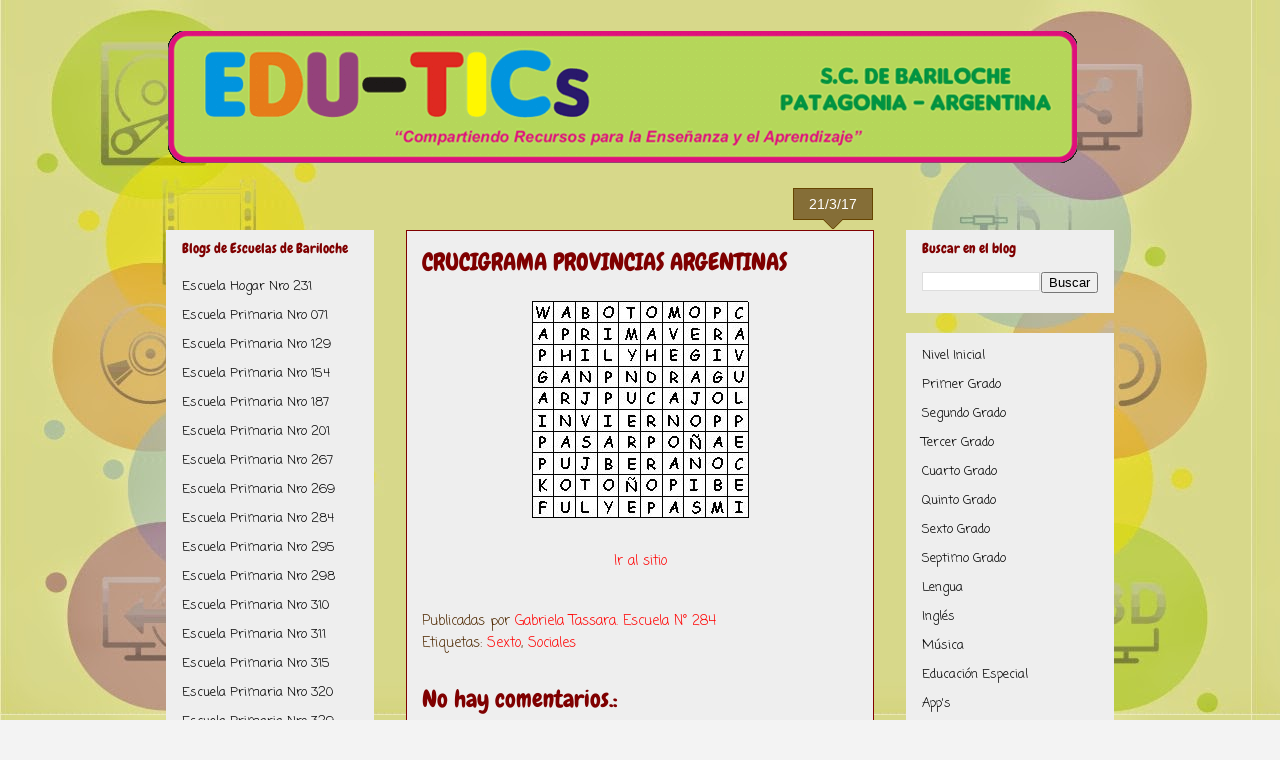

--- FILE ---
content_type: text/html; charset=UTF-8
request_url: https://edu-ticsbariloche.blogspot.com/2017/03/crucigrama-provincias-argentinas.html
body_size: 13881
content:
<!DOCTYPE html>
<html class='v2' dir='ltr' lang='es-419'>
<head>
<link href='https://www.blogger.com/static/v1/widgets/335934321-css_bundle_v2.css' rel='stylesheet' type='text/css'/>
<meta content='width=1100' name='viewport'/>
<meta content='text/html; charset=UTF-8' http-equiv='Content-Type'/>
<meta content='blogger' name='generator'/>
<link href='https://edu-ticsbariloche.blogspot.com/favicon.ico' rel='icon' type='image/x-icon'/>
<link href='http://edu-ticsbariloche.blogspot.com/2017/03/crucigrama-provincias-argentinas.html' rel='canonical'/>
<link rel="alternate" type="application/atom+xml" title="Edu-Tic Bariloche - Atom" href="https://edu-ticsbariloche.blogspot.com/feeds/posts/default" />
<link rel="alternate" type="application/rss+xml" title="Edu-Tic Bariloche - RSS" href="https://edu-ticsbariloche.blogspot.com/feeds/posts/default?alt=rss" />
<link rel="service.post" type="application/atom+xml" title="Edu-Tic Bariloche - Atom" href="https://www.blogger.com/feeds/5356841096070750083/posts/default" />

<link rel="alternate" type="application/atom+xml" title="Edu-Tic Bariloche - Atom" href="https://edu-ticsbariloche.blogspot.com/feeds/3889770591729543632/comments/default" />
<!--Can't find substitution for tag [blog.ieCssRetrofitLinks]-->
<link href='https://blogger.googleusercontent.com/img/b/R29vZ2xl/AVvXsEhq9abJSistJhRM52GHLuftH2hku-JBnImtVWtv8LhQ8l1udH81HOART4Vn7BQCRGuCrCqp9rri46P6vaP-UeNB0ZOFfrz64kpO63hapKmeO4Nan3K1Zh56XoxRqQ6vc5GVPnRd7LIXl74y/s1600/crucigrama.jpg' rel='image_src'/>
<meta content='http://edu-ticsbariloche.blogspot.com/2017/03/crucigrama-provincias-argentinas.html' property='og:url'/>
<meta content='CRUCIGRAMA PROVINCIAS ARGENTINAS' property='og:title'/>
<meta content='     Ir al sitio  ' property='og:description'/>
<meta content='https://blogger.googleusercontent.com/img/b/R29vZ2xl/AVvXsEhq9abJSistJhRM52GHLuftH2hku-JBnImtVWtv8LhQ8l1udH81HOART4Vn7BQCRGuCrCqp9rri46P6vaP-UeNB0ZOFfrz64kpO63hapKmeO4Nan3K1Zh56XoxRqQ6vc5GVPnRd7LIXl74y/w1200-h630-p-k-no-nu/crucigrama.jpg' property='og:image'/>
<title>Edu-Tic Bariloche: CRUCIGRAMA PROVINCIAS ARGENTINAS</title>
<style type='text/css'>@font-face{font-family:'Chewy';font-style:normal;font-weight:400;font-display:swap;src:url(//fonts.gstatic.com/s/chewy/v18/uK_94ruUb-k-wn52KjI9OPec.woff2)format('woff2');unicode-range:U+0000-00FF,U+0131,U+0152-0153,U+02BB-02BC,U+02C6,U+02DA,U+02DC,U+0304,U+0308,U+0329,U+2000-206F,U+20AC,U+2122,U+2191,U+2193,U+2212,U+2215,U+FEFF,U+FFFD;}@font-face{font-family:'Coming Soon';font-style:normal;font-weight:400;font-display:swap;src:url(//fonts.gstatic.com/s/comingsoon/v20/qWcuB6mzpYL7AJ2VfdQR1t-VWDnRsDkg.woff2)format('woff2');unicode-range:U+0000-00FF,U+0131,U+0152-0153,U+02BB-02BC,U+02C6,U+02DA,U+02DC,U+0304,U+0308,U+0329,U+2000-206F,U+20AC,U+2122,U+2191,U+2193,U+2212,U+2215,U+FEFF,U+FFFD;}</style>
<style id='page-skin-1' type='text/css'><!--
/*
-----------------------------------------------
Blogger Template Style
Name:     Awesome Inc.
Designer: Tina Chen
URL:      tinachen.org
----------------------------------------------- */
/* Content
----------------------------------------------- */
body {
font: normal normal 14px Coming Soon;
color: #4e2800;
background: #f3f3f3 url(//4.bp.blogspot.com/-O4OM3AZ20eQ/VSur-qskV8I/AAAAAAAAADY/b-jpua_LkE0/s0/fondo%2Bblog%2Bdante.jpg) repeat scroll top left;
}
html body .content-outer {
min-width: 0;
max-width: 100%;
width: 100%;
}
a:link {
text-decoration: none;
color: #ff0000;
}
a:visited {
text-decoration: none;
color: #928a83;
}
a:hover {
text-decoration: underline;
color: #f48d1d;
}
.body-fauxcolumn-outer .cap-top {
position: absolute;
z-index: 1;
height: 276px;
width: 100%;
background: transparent none repeat-x scroll top left;
_background-image: none;
}
/* Columns
----------------------------------------------- */
.content-inner {
padding: 0;
}
.header-inner .section {
margin: 0 16px;
}
.tabs-inner .section {
margin: 0 16px;
}
.main-inner {
padding-top: 65px;
}
.main-inner .column-center-inner,
.main-inner .column-left-inner,
.main-inner .column-right-inner {
padding: 0 5px;
}
*+html body .main-inner .column-center-inner {
margin-top: -65px;
}
#layout .main-inner .column-center-inner {
margin-top: 0;
}
/* Header
----------------------------------------------- */
.header-outer {
margin: 0 0 0 0;
background: transparent none repeat scroll 0 0;
}
.Header h1 {
font: normal normal 40px Arial, Tahoma, Helvetica, FreeSans, sans-serif;
color: #4e2800;
text-shadow: 0 0 -1px #000000;
}
.Header h1 a {
color: #4e2800;
}
.Header .description {
font: normal normal 14px Coming Soon;
color: #000000;
}
.header-inner .Header .titlewrapper,
.header-inner .Header .descriptionwrapper {
padding-left: 0;
padding-right: 0;
margin-bottom: 0;
}
.header-inner .Header .titlewrapper {
padding-top: 22px;
}
/* Tabs
----------------------------------------------- */
.tabs-outer {
overflow: hidden;
position: relative;
background: transparent url(//www.blogblog.com/1kt/awesomeinc/tabs_gradient_groovy.png) repeat scroll 0 0;
}
#layout .tabs-outer {
overflow: visible;
}
.tabs-cap-top, .tabs-cap-bottom {
position: absolute;
width: 100%;
border-top: 1px solid #dc9522;
}
.tabs-cap-bottom {
bottom: 0;
}
.tabs-inner .widget li a {
display: inline-block;
margin: 0;
padding: .6em 1.5em;
font: normal bold 12px Coming Soon;
color: #99531e;
border-top: 1px solid #dc9522;
border-bottom: 1px solid #dc9522;
border-left: 1px solid #dc9522;
height: 16px;
line-height: 16px;
}
.tabs-inner .widget li:last-child a {
border-right: 1px solid #dc9522;
}
.tabs-inner .widget li.selected a, .tabs-inner .widget li a:hover {
background: #ffeedd url(//www.blogblog.com/1kt/awesomeinc/tabs_gradient_groovy.png) repeat-x scroll 0 -100px;
color: #3c1f00;
}
/* Headings
----------------------------------------------- */
h2 {
font: normal normal 14px Chewy;
color: #7f0000;
}
/* Widgets
----------------------------------------------- */
.main-inner .section {
margin: 0 27px;
padding: 0;
}
.main-inner .column-left-outer,
.main-inner .column-right-outer {
margin-top: 0;
}
#layout .main-inner .column-left-outer,
#layout .main-inner .column-right-outer {
margin-top: 0;
}
.main-inner .column-left-inner,
.main-inner .column-right-inner {
background: transparent none repeat 0 0;
-moz-box-shadow: 0 0 0 rgba(0, 0, 0, .2);
-webkit-box-shadow: 0 0 0 rgba(0, 0, 0, .2);
-goog-ms-box-shadow: 0 0 0 rgba(0, 0, 0, .2);
box-shadow: 0 0 0 rgba(0, 0, 0, .2);
-moz-border-radius: 0;
-webkit-border-radius: 0;
-goog-ms-border-radius: 0;
border-radius: 0;
}
#layout .main-inner .column-left-inner,
#layout .main-inner .column-right-inner {
margin-top: 0;
}
.sidebar .widget {
font: normal normal 13px Coming Soon;
color: #4e2800;
}
.sidebar .widget a:link {
color: #000000;
}
.sidebar .widget a:visited {
color: #000000;
}
.sidebar .widget a:hover {
color: #999999;
}
.sidebar .widget h2 {
text-shadow: 0 0 -1px #000000;
}
.main-inner .widget {
background-color: #eeeeee;
border: 1px solid transparent;
padding: 0 15px 15px;
margin: 20px -16px;
-moz-box-shadow: 0 0 0 rgba(0, 0, 0, .2);
-webkit-box-shadow: 0 0 0 rgba(0, 0, 0, .2);
-goog-ms-box-shadow: 0 0 0 rgba(0, 0, 0, .2);
box-shadow: 0 0 0 rgba(0, 0, 0, .2);
-moz-border-radius: 0;
-webkit-border-radius: 0;
-goog-ms-border-radius: 0;
border-radius: 0;
}
.main-inner .widget h2 {
margin: 0 -0;
padding: .6em 0 .5em;
border-bottom: 1px solid transparent;
}
.footer-inner .widget h2 {
padding: 0 0 .4em;
border-bottom: 1px solid transparent;
}
.main-inner .widget h2 + div, .footer-inner .widget h2 + div {
border-top: 0 solid transparent;
padding-top: 0;
}
.main-inner .widget .widget-content {
margin: 0 -0;
padding: 7px 0 0;
}
.main-inner .widget ul, .main-inner .widget #ArchiveList ul.flat {
margin: -0 -15px 0;
padding: 0;
list-style: none;
}
.main-inner .widget #ArchiveList {
margin: -0 0 0;
}
.main-inner .widget ul li, .main-inner .widget #ArchiveList ul.flat li {
padding: .5em 15px;
text-indent: 0;
color: #666666;
border-top: 0 solid transparent;
border-bottom: 1px solid transparent;
}
.main-inner .widget #ArchiveList ul li {
padding-top: .25em;
padding-bottom: .25em;
}
.main-inner .widget ul li:first-child, .main-inner .widget #ArchiveList ul.flat li:first-child {
border-top: none;
}
.main-inner .widget ul li:last-child, .main-inner .widget #ArchiveList ul.flat li:last-child {
border-bottom: none;
}
.post-body {
position: relative;
}
.main-inner .widget .post-body ul {
padding: 0 2.5em;
margin: .5em 0;
list-style: disc;
}
.main-inner .widget .post-body ul li {
padding: 0.25em 0;
margin-bottom: .25em;
color: #4e2800;
border: none;
}
.footer-inner .widget ul {
padding: 0;
list-style: none;
}
.widget .zippy {
color: #666666;
}
/* Posts
----------------------------------------------- */
body .main-inner .Blog {
padding: 0;
margin-bottom: 1em;
background-color: transparent;
border: none;
-moz-box-shadow: 0 0 0 rgba(0, 0, 0, 0);
-webkit-box-shadow: 0 0 0 rgba(0, 0, 0, 0);
-goog-ms-box-shadow: 0 0 0 rgba(0, 0, 0, 0);
box-shadow: 0 0 0 rgba(0, 0, 0, 0);
}
.main-inner .section:last-child .Blog:last-child {
padding: 0;
margin-bottom: 1em;
}
.main-inner .widget h2.date-header {
margin: 0 -15px 1px;
padding: 0 0 10px 0;
font: normal normal 14px Arial, Tahoma, Helvetica, FreeSans, sans-serif;
color: #ffffff;
background: transparent url(//www.blogblog.com/1kt/awesomeinc/date_background_groovy.png) repeat-x scroll bottom center;
border-top: 1px solid #664400;
border-bottom: 1px solid transparent;
-moz-border-radius-topleft: 0;
-moz-border-radius-topright: 0;
-webkit-border-top-left-radius: 0;
-webkit-border-top-right-radius: 0;
border-top-left-radius: 0;
border-top-right-radius: 0;
position: absolute;
bottom: 100%;
right: 15px;
text-shadow: 0 0 -1px #000000;
}
.main-inner .widget h2.date-header span {
font: normal normal 14px Arial, Tahoma, Helvetica, FreeSans, sans-serif;
display: block;
padding: .5em 15px;
border-left: 1px solid #664400;
border-right: 1px solid #664400;
}
.date-outer {
position: relative;
margin: 65px 0 20px;
padding: 0 15px;
background-color: #eeeeee;
border: 1px solid #7f0000;
-moz-box-shadow: 0 0 0 rgba(0, 0, 0, .2);
-webkit-box-shadow: 0 0 0 rgba(0, 0, 0, .2);
-goog-ms-box-shadow: 0 0 0 rgba(0, 0, 0, .2);
box-shadow: 0 0 0 rgba(0, 0, 0, .2);
-moz-border-radius: 0;
-webkit-border-radius: 0;
-goog-ms-border-radius: 0;
border-radius: 0;
}
.date-outer:first-child {
margin-top: 0;
}
.date-outer:last-child {
margin-bottom: 20px;
-moz-border-radius-bottomleft: 0;
-moz-border-radius-bottomright: 0;
-webkit-border-bottom-left-radius: 0;
-webkit-border-bottom-right-radius: 0;
-goog-ms-border-bottom-left-radius: 0;
-goog-ms-border-bottom-right-radius: 0;
border-bottom-left-radius: 0;
border-bottom-right-radius: 0;
}
.date-posts {
margin: 0 -0;
padding: 0 0;
clear: both;
}
.post-outer, .inline-ad {
border-top: 1px solid #7f0000;
margin: 0 -0;
padding: 15px 0;
}
.post-outer {
padding-bottom: 10px;
}
.post-outer:first-child {
padding-top: 15px;
border-top: none;
}
.post-outer:last-child, .inline-ad:last-child {
border-bottom: none;
}
.post-body {
position: relative;
}
.post-body img {
padding: 8px;
background: transparent;
border: 1px solid transparent;
-moz-box-shadow: 0 0 0 rgba(0, 0, 0, .2);
-webkit-box-shadow: 0 0 0 rgba(0, 0, 0, .2);
box-shadow: 0 0 0 rgba(0, 0, 0, .2);
-moz-border-radius: 0;
-webkit-border-radius: 0;
border-radius: 0;
}
h3.post-title, h4 {
font: normal normal 24px Chewy;
color: #7f0000;
}
h3.post-title a {
font: normal normal 24px Chewy;
color: #7f0000;
}
h3.post-title a:hover {
color: #f48d1d;
text-decoration: underline;
}
.post-header {
margin: 0 0 1em;
}
.post-body {
line-height: 1.4;
}
.post-outer h2 {
color: #4e2800;
}
.post-footer {
margin: 1.5em 0 0;
}
#blog-pager {
padding: 15px;
font-size: 120%;
background-color: #eeeeee;
border: 1px solid transparent;
-moz-box-shadow: 0 0 0 rgba(0, 0, 0, .2);
-webkit-box-shadow: 0 0 0 rgba(0, 0, 0, .2);
-goog-ms-box-shadow: 0 0 0 rgba(0, 0, 0, .2);
box-shadow: 0 0 0 rgba(0, 0, 0, .2);
-moz-border-radius: 0;
-webkit-border-radius: 0;
-goog-ms-border-radius: 0;
border-radius: 0;
-moz-border-radius-topleft: 0;
-moz-border-radius-topright: 0;
-webkit-border-top-left-radius: 0;
-webkit-border-top-right-radius: 0;
-goog-ms-border-top-left-radius: 0;
-goog-ms-border-top-right-radius: 0;
border-top-left-radius: 0;
border-top-right-radius-topright: 0;
margin-top: 1em;
}
.blog-feeds, .post-feeds {
margin: 1em 0;
text-align: center;
color: #7f0000;
}
.blog-feeds a, .post-feeds a {
color: #ffffff;
}
.blog-feeds a:visited, .post-feeds a:visited {
color: #ffffff;
}
.blog-feeds a:hover, .post-feeds a:hover {
color: #ffffff;
}
.post-outer .comments {
margin-top: 2em;
}
/* Comments
----------------------------------------------- */
.comments .comments-content .icon.blog-author {
background-repeat: no-repeat;
background-image: url([data-uri]);
}
.comments .comments-content .loadmore a {
border-top: 1px solid #dc9522;
border-bottom: 1px solid #dc9522;
}
.comments .continue {
border-top: 2px solid #dc9522;
}
/* Footer
----------------------------------------------- */
.footer-outer {
margin: -0 0 -1px;
padding: 0 0 0;
color: #4e2800;
overflow: hidden;
}
.footer-fauxborder-left {
border-top: 1px solid transparent;
background: #eeeeee none repeat scroll 0 0;
-moz-box-shadow: 0 0 0 rgba(0, 0, 0, .2);
-webkit-box-shadow: 0 0 0 rgba(0, 0, 0, .2);
-goog-ms-box-shadow: 0 0 0 rgba(0, 0, 0, .2);
box-shadow: 0 0 0 rgba(0, 0, 0, .2);
margin: 0 -0;
}
/* Mobile
----------------------------------------------- */
body.mobile {
background-size: 100% auto;
}
.mobile .body-fauxcolumn-outer {
background: transparent none repeat scroll top left;
}
*+html body.mobile .main-inner .column-center-inner {
margin-top: 0;
}
.mobile .main-inner .widget {
padding: 0 0 15px;
}
.mobile .main-inner .widget h2 + div,
.mobile .footer-inner .widget h2 + div {
border-top: none;
padding-top: 0;
}
.mobile .footer-inner .widget h2 {
padding: 0.5em 0;
border-bottom: none;
}
.mobile .main-inner .widget .widget-content {
margin: 0;
padding: 7px 0 0;
}
.mobile .main-inner .widget ul,
.mobile .main-inner .widget #ArchiveList ul.flat {
margin: 0 -15px 0;
}
.mobile .main-inner .widget h2.date-header {
right: 0;
}
.mobile .date-header span {
padding: 0.4em 0;
}
.mobile .date-outer:first-child {
margin-bottom: 0;
border: 1px solid #7f0000;
-moz-border-radius-topleft: 0;
-moz-border-radius-topright: 0;
-webkit-border-top-left-radius: 0;
-webkit-border-top-right-radius: 0;
-goog-ms-border-top-left-radius: 0;
-goog-ms-border-top-right-radius: 0;
border-top-left-radius: 0;
border-top-right-radius: 0;
}
.mobile .date-outer {
border-color: #7f0000;
border-width: 0 1px 1px;
}
.mobile .date-outer:last-child {
margin-bottom: 0;
}
.mobile .main-inner {
padding: 0;
}
.mobile .header-inner .section {
margin: 0;
}
.mobile .post-outer, .mobile .inline-ad {
padding: 5px 0;
}
.mobile .tabs-inner .section {
margin: 0 10px;
}
.mobile .main-inner .widget h2 {
margin: 0;
padding: 0;
}
.mobile .main-inner .widget h2.date-header span {
padding: 0;
}
.mobile .main-inner .widget .widget-content {
margin: 0;
padding: 7px 0 0;
}
.mobile #blog-pager {
border: 1px solid transparent;
background: #eeeeee none repeat scroll 0 0;
}
.mobile .main-inner .column-left-inner,
.mobile .main-inner .column-right-inner {
background: transparent none repeat 0 0;
-moz-box-shadow: none;
-webkit-box-shadow: none;
-goog-ms-box-shadow: none;
box-shadow: none;
}
.mobile .date-posts {
margin: 0;
padding: 0;
}
.mobile .footer-fauxborder-left {
margin: 0;
border-top: inherit;
}
.mobile .main-inner .section:last-child .Blog:last-child {
margin-bottom: 0;
}
.mobile-index-contents {
color: #4e2800;
}
.mobile .mobile-link-button {
background: #ff0000 url(//www.blogblog.com/1kt/awesomeinc/tabs_gradient_groovy.png) repeat scroll 0 0;
}
.mobile-link-button a:link, .mobile-link-button a:visited {
color: #4e2800;
}
.mobile .tabs-inner .PageList .widget-content {
background: transparent;
border-top: 1px solid;
border-color: #dc9522;
color: #99531e;
}
.mobile .tabs-inner .PageList .widget-content .pagelist-arrow {
border-left: 1px solid #dc9522;
}

--></style>
<style id='template-skin-1' type='text/css'><!--
body {
min-width: 980px;
}
.content-outer, .content-fauxcolumn-outer, .region-inner {
min-width: 980px;
max-width: 980px;
_width: 980px;
}
.main-inner .columns {
padding-left: 240px;
padding-right: 240px;
}
.main-inner .fauxcolumn-center-outer {
left: 240px;
right: 240px;
/* IE6 does not respect left and right together */
_width: expression(this.parentNode.offsetWidth -
parseInt("240px") -
parseInt("240px") + 'px');
}
.main-inner .fauxcolumn-left-outer {
width: 240px;
}
.main-inner .fauxcolumn-right-outer {
width: 240px;
}
.main-inner .column-left-outer {
width: 240px;
right: 100%;
margin-left: -240px;
}
.main-inner .column-right-outer {
width: 240px;
margin-right: -240px;
}
#layout {
min-width: 0;
}
#layout .content-outer {
min-width: 0;
width: 800px;
}
#layout .region-inner {
min-width: 0;
width: auto;
}
body#layout div.add_widget {
padding: 8px;
}
body#layout div.add_widget a {
margin-left: 32px;
}
--></style>
<style>
    body {background-image:url(\/\/4.bp.blogspot.com\/-O4OM3AZ20eQ\/VSur-qskV8I\/AAAAAAAAADY\/b-jpua_LkE0\/s0\/fondo%2Bblog%2Bdante.jpg);}
    
@media (max-width: 200px) { body {background-image:url(\/\/4.bp.blogspot.com\/-O4OM3AZ20eQ\/VSur-qskV8I\/AAAAAAAAADY\/b-jpua_LkE0\/w200\/fondo%2Bblog%2Bdante.jpg);}}
@media (max-width: 400px) and (min-width: 201px) { body {background-image:url(\/\/4.bp.blogspot.com\/-O4OM3AZ20eQ\/VSur-qskV8I\/AAAAAAAAADY\/b-jpua_LkE0\/w400\/fondo%2Bblog%2Bdante.jpg);}}
@media (max-width: 800px) and (min-width: 401px) { body {background-image:url(\/\/4.bp.blogspot.com\/-O4OM3AZ20eQ\/VSur-qskV8I\/AAAAAAAAADY\/b-jpua_LkE0\/w800\/fondo%2Bblog%2Bdante.jpg);}}
@media (max-width: 1200px) and (min-width: 801px) { body {background-image:url(\/\/4.bp.blogspot.com\/-O4OM3AZ20eQ\/VSur-qskV8I\/AAAAAAAAADY\/b-jpua_LkE0\/w1200\/fondo%2Bblog%2Bdante.jpg);}}
/* Last tag covers anything over one higher than the previous max-size cap. */
@media (min-width: 1201px) { body {background-image:url(\/\/4.bp.blogspot.com\/-O4OM3AZ20eQ\/VSur-qskV8I\/AAAAAAAAADY\/b-jpua_LkE0\/w1600\/fondo%2Bblog%2Bdante.jpg);}}
  </style>
<link href='https://www.blogger.com/dyn-css/authorization.css?targetBlogID=5356841096070750083&amp;zx=afa24c1b-e339-4ad7-a357-3dfb42d94444' media='none' onload='if(media!=&#39;all&#39;)media=&#39;all&#39;' rel='stylesheet'/><noscript><link href='https://www.blogger.com/dyn-css/authorization.css?targetBlogID=5356841096070750083&amp;zx=afa24c1b-e339-4ad7-a357-3dfb42d94444' rel='stylesheet'/></noscript>
<meta name='google-adsense-platform-account' content='ca-host-pub-1556223355139109'/>
<meta name='google-adsense-platform-domain' content='blogspot.com'/>

</head>
<body class='loading variant-groovy'>
<div class='navbar no-items section' id='navbar' name='NavBar '>
</div>
<div class='body-fauxcolumns'>
<div class='fauxcolumn-outer body-fauxcolumn-outer'>
<div class='cap-top'>
<div class='cap-left'></div>
<div class='cap-right'></div>
</div>
<div class='fauxborder-left'>
<div class='fauxborder-right'></div>
<div class='fauxcolumn-inner'>
</div>
</div>
<div class='cap-bottom'>
<div class='cap-left'></div>
<div class='cap-right'></div>
</div>
</div>
</div>
<div class='content'>
<div class='content-fauxcolumns'>
<div class='fauxcolumn-outer content-fauxcolumn-outer'>
<div class='cap-top'>
<div class='cap-left'></div>
<div class='cap-right'></div>
</div>
<div class='fauxborder-left'>
<div class='fauxborder-right'></div>
<div class='fauxcolumn-inner'>
</div>
</div>
<div class='cap-bottom'>
<div class='cap-left'></div>
<div class='cap-right'></div>
</div>
</div>
</div>
<div class='content-outer'>
<div class='content-cap-top cap-top'>
<div class='cap-left'></div>
<div class='cap-right'></div>
</div>
<div class='fauxborder-left content-fauxborder-left'>
<div class='fauxborder-right content-fauxborder-right'></div>
<div class='content-inner'>
<header>
<div class='header-outer'>
<div class='header-cap-top cap-top'>
<div class='cap-left'></div>
<div class='cap-right'></div>
</div>
<div class='fauxborder-left header-fauxborder-left'>
<div class='fauxborder-right header-fauxborder-right'></div>
<div class='region-inner header-inner'>
<div class='header section' id='header' name='Encabezado'><div class='widget Header' data-version='1' id='Header1'>
<div id='header-inner'>
<a href='https://edu-ticsbariloche.blogspot.com/' style='display: block'>
<img alt='Edu-Tic Bariloche' height='135px; ' id='Header1_headerimg' src='https://blogger.googleusercontent.com/img/b/R29vZ2xl/AVvXsEhCOb0cs1BeUSzIUuTD6L2DXQ6LBEA2Lads_R9qei6lj1RVcCOcRnNMVfUyyv48h_VsoEACoXsphhK3-GVAf-pCpxcdOEEQlyu7Pv0baYHHRC65GZ_aat0TgZwcUHbmJoZdv9UkNCl4BC0/s1600/titulo+blog+completo.gif' style='display: block' width='914px; '/>
</a>
</div>
</div></div>
</div>
</div>
<div class='header-cap-bottom cap-bottom'>
<div class='cap-left'></div>
<div class='cap-right'></div>
</div>
</div>
</header>
<div class='tabs-outer'>
<div class='tabs-cap-top cap-top'>
<div class='cap-left'></div>
<div class='cap-right'></div>
</div>
<div class='fauxborder-left tabs-fauxborder-left'>
<div class='fauxborder-right tabs-fauxborder-right'></div>
<div class='region-inner tabs-inner'>
<div class='tabs no-items section' id='crosscol' name='Todas las columnas'></div>
<div class='tabs no-items section' id='crosscol-overflow' name='Cross-Column 2'></div>
</div>
</div>
<div class='tabs-cap-bottom cap-bottom'>
<div class='cap-left'></div>
<div class='cap-right'></div>
</div>
</div>
<div class='main-outer'>
<div class='main-cap-top cap-top'>
<div class='cap-left'></div>
<div class='cap-right'></div>
</div>
<div class='fauxborder-left main-fauxborder-left'>
<div class='fauxborder-right main-fauxborder-right'></div>
<div class='region-inner main-inner'>
<div class='columns fauxcolumns'>
<div class='fauxcolumn-outer fauxcolumn-center-outer'>
<div class='cap-top'>
<div class='cap-left'></div>
<div class='cap-right'></div>
</div>
<div class='fauxborder-left'>
<div class='fauxborder-right'></div>
<div class='fauxcolumn-inner'>
</div>
</div>
<div class='cap-bottom'>
<div class='cap-left'></div>
<div class='cap-right'></div>
</div>
</div>
<div class='fauxcolumn-outer fauxcolumn-left-outer'>
<div class='cap-top'>
<div class='cap-left'></div>
<div class='cap-right'></div>
</div>
<div class='fauxborder-left'>
<div class='fauxborder-right'></div>
<div class='fauxcolumn-inner'>
</div>
</div>
<div class='cap-bottom'>
<div class='cap-left'></div>
<div class='cap-right'></div>
</div>
</div>
<div class='fauxcolumn-outer fauxcolumn-right-outer'>
<div class='cap-top'>
<div class='cap-left'></div>
<div class='cap-right'></div>
</div>
<div class='fauxborder-left'>
<div class='fauxborder-right'></div>
<div class='fauxcolumn-inner'>
</div>
</div>
<div class='cap-bottom'>
<div class='cap-left'></div>
<div class='cap-right'></div>
</div>
</div>
<!-- corrects IE6 width calculation -->
<div class='columns-inner'>
<div class='column-center-outer'>
<div class='column-center-inner'>
<div class='main section' id='main' name='Principal'><div class='widget Blog' data-version='1' id='Blog1'>
<div class='blog-posts hfeed'>

          <div class="date-outer">
        
<h2 class='date-header'><span>21/3/17</span></h2>

          <div class="date-posts">
        
<div class='post-outer'>
<div class='post hentry uncustomized-post-template' itemprop='blogPost' itemscope='itemscope' itemtype='http://schema.org/BlogPosting'>
<meta content='https://blogger.googleusercontent.com/img/b/R29vZ2xl/AVvXsEhq9abJSistJhRM52GHLuftH2hku-JBnImtVWtv8LhQ8l1udH81HOART4Vn7BQCRGuCrCqp9rri46P6vaP-UeNB0ZOFfrz64kpO63hapKmeO4Nan3K1Zh56XoxRqQ6vc5GVPnRd7LIXl74y/s1600/crucigrama.jpg' itemprop='image_url'/>
<meta content='5356841096070750083' itemprop='blogId'/>
<meta content='3889770591729543632' itemprop='postId'/>
<a name='3889770591729543632'></a>
<h3 class='post-title entry-title' itemprop='name'>
CRUCIGRAMA PROVINCIAS ARGENTINAS
</h3>
<div class='post-header'>
<div class='post-header-line-1'></div>
</div>
<div class='post-body entry-content' id='post-body-3889770591729543632' itemprop='description articleBody'>
<div class="separator" style="clear: both; text-align: center;">
<a href="https://blogger.googleusercontent.com/img/b/R29vZ2xl/AVvXsEhq9abJSistJhRM52GHLuftH2hku-JBnImtVWtv8LhQ8l1udH81HOART4Vn7BQCRGuCrCqp9rri46P6vaP-UeNB0ZOFfrz64kpO63hapKmeO4Nan3K1Zh56XoxRqQ6vc5GVPnRd7LIXl74y/s1600/crucigrama.jpg" imageanchor="1" style="margin-left: 1em; margin-right: 1em;"><img border="0" src="https://blogger.googleusercontent.com/img/b/R29vZ2xl/AVvXsEhq9abJSistJhRM52GHLuftH2hku-JBnImtVWtv8LhQ8l1udH81HOART4Vn7BQCRGuCrCqp9rri46P6vaP-UeNB0ZOFfrz64kpO63hapKmeO4Nan3K1Zh56XoxRqQ6vc5GVPnRd7LIXl74y/s1600/crucigrama.jpg" /></a></div>
<div class="separator" style="clear: both; text-align: center;">
<br /></div>
<div style="text-align: center;">
<a href="https://www.educaplay.com/es/recursoseducativos/616427/provincias_argentinas.htm" target="_blank">Ir al sitio</a></div>
<br />
<div style='clear: both;'></div>
</div>
<div class='post-footer'>
<div class='post-footer-line post-footer-line-1'>
<span class='post-author vcard'>
Publicadas por
<span class='fn' itemprop='author' itemscope='itemscope' itemtype='http://schema.org/Person'>
<meta content='https://www.blogger.com/profile/09565217057034056519' itemprop='url'/>
<a class='g-profile' href='https://www.blogger.com/profile/09565217057034056519' rel='author' title='author profile'>
<span itemprop='name'>Gabriela Tassara. Escuela N&#176; 284</span>
</a>
</span>
</span>
<span class='post-timestamp'>
</span>
<span class='post-comment-link'>
</span>
<span class='post-icons'>
<span class='item-control blog-admin pid-1775356399'>
<a href='https://www.blogger.com/post-edit.g?blogID=5356841096070750083&postID=3889770591729543632&from=pencil' title='Editar entrada'>
<img alt='' class='icon-action' height='18' src='https://resources.blogblog.com/img/icon18_edit_allbkg.gif' width='18'/>
</a>
</span>
</span>
<div class='post-share-buttons goog-inline-block'>
</div>
</div>
<div class='post-footer-line post-footer-line-2'>
<span class='post-labels'>
Etiquetas:
<a href='https://edu-ticsbariloche.blogspot.com/search/label/Sexto' rel='tag'>Sexto</a>,
<a href='https://edu-ticsbariloche.blogspot.com/search/label/Sociales' rel='tag'>Sociales</a>
</span>
</div>
<div class='post-footer-line post-footer-line-3'>
<span class='post-location'>
</span>
</div>
</div>
</div>
<div class='comments' id='comments'>
<a name='comments'></a>
<h4>No hay comentarios.:</h4>
<div id='Blog1_comments-block-wrapper'>
<dl class='avatar-comment-indent' id='comments-block'>
</dl>
</div>
<p class='comment-footer'>
<div class='comment-form'>
<a name='comment-form'></a>
<h4 id='comment-post-message'>Publicar un comentario</h4>
<p>
</p>
<a href='https://www.blogger.com/comment/frame/5356841096070750083?po=3889770591729543632&hl=es-419&saa=85391&origin=https://edu-ticsbariloche.blogspot.com' id='comment-editor-src'></a>
<iframe allowtransparency='true' class='blogger-iframe-colorize blogger-comment-from-post' frameborder='0' height='410px' id='comment-editor' name='comment-editor' src='' width='100%'></iframe>
<script src='https://www.blogger.com/static/v1/jsbin/2830521187-comment_from_post_iframe.js' type='text/javascript'></script>
<script type='text/javascript'>
      BLOG_CMT_createIframe('https://www.blogger.com/rpc_relay.html');
    </script>
</div>
</p>
</div>
</div>

        </div></div>
      
</div>
<div class='blog-pager' id='blog-pager'>
<span id='blog-pager-newer-link'>
<a class='blog-pager-newer-link' href='https://edu-ticsbariloche.blogspot.com/2017/03/capitales-de-las-provincias-argentinas.html' id='Blog1_blog-pager-newer-link' title='Entrada más reciente'>Entrada más reciente</a>
</span>
<span id='blog-pager-older-link'>
<a class='blog-pager-older-link' href='https://edu-ticsbariloche.blogspot.com/2017/03/sustantivos-propios-y-comunes.html' id='Blog1_blog-pager-older-link' title='Entrada antigua'>Entrada antigua</a>
</span>
<a class='home-link' href='https://edu-ticsbariloche.blogspot.com/'>Página Principal</a>
</div>
<div class='clear'></div>
<div class='post-feeds'>
<div class='feed-links'>
Suscribirse a:
<a class='feed-link' href='https://edu-ticsbariloche.blogspot.com/feeds/3889770591729543632/comments/default' target='_blank' type='application/atom+xml'>Comentarios de la entrada (Atom)</a>
</div>
</div>
</div></div>
</div>
</div>
<div class='column-left-outer'>
<div class='column-left-inner'>
<aside>
<div class='sidebar section' id='sidebar-left-1'><div class='widget LinkList' data-version='1' id='LinkList1'>
<h2>Blogs de Escuelas de Bariloche</h2>
<div class='widget-content'>
<ul>
<li><a href='http://pichileufuarriba.blogspot.com.ar/'>Escuela Hogar Nro 231</a></li>
<li><a href='http://escuela71bariloche.blogspot.com.ar/'>Escuela Primaria Nro 071</a></li>
<li><a href='http://escuela129coloniasuiza.blogspot.com.ar/'>Escuela Primaria Nro 129</a></li>
<li><a href='http://www.escuela154bariloche.blogspot.com.ar'>Escuela Primaria Nro 154</a></li>
<li><a href='http://www.escuela187bariloche.blogspot.com.ar/'>Escuela Primaria Nro 187</a></li>
<li><a href='http://www.esc201.blogspot.com.ar'>Escuela Primaria Nro 201</a></li>
<li><a href='http://escuela267bariloche.blogspot.com.ar/'>Escuela Primaria Nro 267</a></li>
<li><a href='http://escuela269.blogspot.com.ar/'>Escuela Primaria Nro 269</a></li>
<li><a href='http://escuelaprimaria284.blogspot.com.ar/'>Escuela Primaria Nro 284</a></li>
<li><a href='http://ep295.blogspot.com.ar/'>Escuela Primaria Nro 295</a></li>
<li><a href='http://escuela298bariloche.blogspot.com.ar/'>Escuela Primaria Nro 298</a></li>
<li><a href='http://esc310arrayanes.blogspot.com.ar'>Escuela Primaria Nro 310</a></li>
<li><a href='http://escuela311.blogspot.com.ar/'>Escuela Primaria Nro 311</a></li>
<li><a href='http://www.escuela315bariloche.blogspot.com'>Escuela Primaria Nro 315</a></li>
<li><a href='http://escuelaprimaria320.blogspot.com.ar/'>Escuela Primaria Nro 320</a></li>
<li><a href='http://escuelaprimaria329.blogspot.com.ar'>Escuela Primaria Nro 329</a></li>
<li><a href='http://esc343inayen.blogspot.com.ar/'>Escuela Primaria Nro 343</a></li>
</ul>
<div class='clear'></div>
</div>
</div><div class='widget Text' data-version='1' id='Text1'>
<h2 class='title'>Sitios web con recursos didácticos recomendados para utilizar en el aula</h2>
<div class='widget-content'>
<div align="center" style="font-weight: normal;"><div align="center" style="font-weight: normal;"><a href="http://educadorasytics.blogspot.com.ar/" style="font-size: 100%;">Educadoras TICs</a><br /></div><div align="center" style="font-weight: normal;"><a href="http://ntic.educacion.es/v5/web/ninos" style="font-size: 100%;">Instituto de Tecnologías Educativas</a></div><div align="center" style="font-weight: normal;"><a href="http://www.docentestic.es/" style="font-size: 100%;">docentestic.es</a></div><div align="center" style="font-weight: normal;"><a href="http://www.educ.ar/sitios/educar/recursos/" style="font-size: 100%;">educ.ar</a></div><div align="center" style="font-weight: normal;"><a href="http://www.escuela20.com/escuela20-educacion-recursos-educativos/espanol/inicio_24_1_ap.html" style="font-size: 100%;">Escuela 2.0</a></div><div align="center" style="font-weight: normal;"><a href="http://escuelaylasticblog.blogspot.com.ar/" style="font-size: 100%;">La Escuela y las TIC</a><br /></div><div align="center" style="font-weight: normal;"><a href="https://drive.google.com/folderview?id=0B-xDKc_b1slfa1ZVd3pJRjR3ZGc&amp;usp=sharing" style="font-size: 100%;">Actividades Compartidas</a></div><div align="center" style="font-weight: normal;"><a href="http://quierojugaryaprender.blogspot.com.ar/" style="font-size: 100%;">Quiero Jugar y Aprender</a></div><div align="center" style="font-weight: normal;"><a href="http://www.pequenet.com/" style="font-size: 100%;">Pequenet</a><br /></div><a href="http://intachicos.inta.gov.ar/" style="font-size: 100%;">INTA Chicos<br /><br /></a></div>
</div>
<div class='clear'></div>
</div><div class='widget Label' data-version='1' id='Label1'>
<div class='widget-content cloud-label-widget-content'>
<span class='label-size label-size-5'>
<a dir='ltr' href='https://edu-ticsbariloche.blogspot.com/search/label/Cuarto'>Cuarto</a>
</span>
<span class='label-size label-size-5'>
<a dir='ltr' href='https://edu-ticsbariloche.blogspot.com/search/label/Quinto'>Quinto</a>
</span>
<span class='label-size label-size-5'>
<a dir='ltr' href='https://edu-ticsbariloche.blogspot.com/search/label/Sexto'>Sexto</a>
</span>
<span class='label-size label-size-5'>
<a dir='ltr' href='https://edu-ticsbariloche.blogspot.com/search/label/Matem%C3%A1ticas'>Matemáticas</a>
</span>
<span class='label-size label-size-5'>
<a dir='ltr' href='https://edu-ticsbariloche.blogspot.com/search/label/Primero'>Primero</a>
</span>
<span class='label-size label-size-5'>
<a dir='ltr' href='https://edu-ticsbariloche.blogspot.com/search/label/Segundo'>Segundo</a>
</span>
<span class='label-size label-size-5'>
<a dir='ltr' href='https://edu-ticsbariloche.blogspot.com/search/label/Septimo'>Septimo</a>
</span>
<span class='label-size label-size-5'>
<a dir='ltr' href='https://edu-ticsbariloche.blogspot.com/search/label/Nivel%20Inicial'>Nivel Inicial</a>
</span>
<span class='label-size label-size-4'>
<a dir='ltr' href='https://edu-ticsbariloche.blogspot.com/search/label/Naturales'>Naturales</a>
</span>
<span class='label-size label-size-4'>
<a dir='ltr' href='https://edu-ticsbariloche.blogspot.com/search/label/Tercero'>Tercero</a>
</span>
<span class='label-size label-size-4'>
<a dir='ltr' href='https://edu-ticsbariloche.blogspot.com/search/label/Lengua'>Lengua</a>
</span>
<span class='label-size label-size-4'>
<a dir='ltr' href='https://edu-ticsbariloche.blogspot.com/search/label/Sociales'>Sociales</a>
</span>
<span class='label-size label-size-4'>
<a dir='ltr' href='https://edu-ticsbariloche.blogspot.com/search/label/Efemerides'>Efemerides</a>
</span>
<span class='label-size label-size-3'>
<a dir='ltr' href='https://edu-ticsbariloche.blogspot.com/search/label/cuarto%20grado.'>cuarto grado.</a>
</span>
<span class='label-size label-size-2'>
<a dir='ltr' href='https://edu-ticsbariloche.blogspot.com/search/label/Aulas%20Digitales%20M%C3%B3viles'>Aulas Digitales Móviles</a>
</span>
<span class='label-size label-size-2'>
<a dir='ltr' href='https://edu-ticsbariloche.blogspot.com/search/label/Geometria'>Geometria</a>
</span>
<span class='label-size label-size-2'>
<a dir='ltr' href='https://edu-ticsbariloche.blogspot.com/search/label/Ingles'>Ingles</a>
</span>
<span class='label-size label-size-2'>
<a dir='ltr' href='https://edu-ticsbariloche.blogspot.com/search/label/Software%20Libre'>Software Libre</a>
</span>
<span class='label-size label-size-2'>
<a dir='ltr' href='https://edu-ticsbariloche.blogspot.com/search/label/Educaci%C3%B3n%20Especial'>Educación Especial</a>
</span>
<span class='label-size label-size-1'>
<a dir='ltr' href='https://edu-ticsbariloche.blogspot.com/search/label/APP'>APP</a>
</span>
<span class='label-size label-size-1'>
<a dir='ltr' href='https://edu-ticsbariloche.blogspot.com/search/label/Gr%C3%A1ficos'>Gráficos</a>
</span>
<span class='label-size label-size-1'>
<a dir='ltr' href='https://edu-ticsbariloche.blogspot.com/search/label/Pl%C3%A1stica'>Plástica</a>
</span>
<span class='label-size label-size-1'>
<a dir='ltr' href='https://edu-ticsbariloche.blogspot.com/search/label/edublogs'>edublogs</a>
</span>
<div class='clear'></div>
</div>
</div><div class='widget ContactForm' data-version='1' id='ContactForm1'>
<h2 class='title'>Completá el formulario para pedir alguna herramienta para trabajar en el aula.</h2>
<div class='contact-form-widget'>
<div class='form'>
<form name='contact-form'>
<p></p>
Nombre
<br/>
<input class='contact-form-name' id='ContactForm1_contact-form-name' name='name' size='30' type='text' value=''/>
<p></p>
Correo electrónico
<span style='font-weight: bolder;'>*</span>
<br/>
<input class='contact-form-email' id='ContactForm1_contact-form-email' name='email' size='30' type='text' value=''/>
<p></p>
Mensaje
<span style='font-weight: bolder;'>*</span>
<br/>
<textarea class='contact-form-email-message' cols='25' id='ContactForm1_contact-form-email-message' name='email-message' rows='5'></textarea>
<p></p>
<input class='contact-form-button contact-form-button-submit' id='ContactForm1_contact-form-submit' type='button' value='Enviar'/>
<p></p>
<div style='text-align: center; max-width: 222px; width: 100%'>
<p class='contact-form-error-message' id='ContactForm1_contact-form-error-message'></p>
<p class='contact-form-success-message' id='ContactForm1_contact-form-success-message'></p>
</div>
</form>
</div>
</div>
<div class='clear'></div>
</div></div>
</aside>
</div>
</div>
<div class='column-right-outer'>
<div class='column-right-inner'>
<aside>
<div class='sidebar section' id='sidebar-right-1'><div class='widget BlogSearch' data-version='1' id='BlogSearch1'>
<h2 class='title'>Buscar en el blog</h2>
<div class='widget-content'>
<div id='BlogSearch1_form'>
<form action='https://edu-ticsbariloche.blogspot.com/search' class='gsc-search-box' target='_top'>
<table cellpadding='0' cellspacing='0' class='gsc-search-box'>
<tbody>
<tr>
<td class='gsc-input'>
<input autocomplete='off' class='gsc-input' name='q' size='10' title='search' type='text' value=''/>
</td>
<td class='gsc-search-button'>
<input class='gsc-search-button' title='search' type='submit' value='Buscar'/>
</td>
</tr>
</tbody>
</table>
</form>
</div>
</div>
<div class='clear'></div>
</div><div class='widget PageList' data-version='1' id='PageList1'>
<div class='widget-content'>
<ul>
<li>
<a href='http://edu-ticsbariloche.blogspot.com.ar/search/label/Nivel%20Inicial'>Nivel Inicial</a>
</li>
<li>
<a href='http://edu-ticsbariloche.blogspot.com.ar/search/label/Primero'>Primer Grado</a>
</li>
<li>
<a href='http://edu-ticsbariloche.blogspot.com.ar/search/label/Segundo'>Segundo Grado</a>
</li>
<li>
<a href='http://edu-ticsbariloche.blogspot.com.ar/search/label/Tercero'>Tercer Grado</a>
</li>
<li>
<a href='http://edu-ticsbariloche.blogspot.com.ar/search/label/Cuarto'>Cuarto Grado</a>
</li>
<li>
<a href='http://edu-ticsbariloche.blogspot.com.ar/search/label/Quinto'>Quinto Grado</a>
</li>
<li>
<a href='http://edu-ticsbariloche.blogspot.com.ar/search/label/Sexto'>Sexto Grado</a>
</li>
<li>
<a href='http://edu-ticsbariloche.blogspot.com.ar/search/label/Septimo'>Septimo Grado</a>
</li>
<li>
<a href='http://edu-ticsbariloche.blogspot.com.ar/search/label/Lengua'>Lengua</a>
</li>
<li>
<a href='http://edu-ticsbariloche.blogspot.com.ar/search/label/Ingles'>Inglés</a>
</li>
<li>
<a href='http://edu-ticsbariloche.blogspot.com.ar/search/label/M%C3%BAsica'>Música</a>
</li>
<li>
<a href='http://edu-ticsbariloche.blogspot.com.ar/search/label/Educaci%C3%B3n%20Especial'>Educación Especial</a>
</li>
<li>
<a href='https://edu-ticsbariloche.blogspot.com/search/label/APP'>App's</a>
</li>
</ul>
<div class='clear'></div>
</div>
</div><div class='widget Image' data-version='1' id='Image2'>
<h2>Edublog</h2>
<div class='widget-content'>
<img alt='Edublog' height='97' id='Image2_img' src='https://blogger.googleusercontent.com/img/b/R29vZ2xl/AVvXsEgsP3d5Rr8ypd699kgRF0gsPsiSpIZlTuiefSWkFqq36fxcfPMzY3z2aNQrRF9IlnPaWdRzDZW436SiJYLUjla0VExMTMUvbJLxSe80NSRt4hZorSQIzkv_iaaf5iPgcOAqGH9jRzc55ik/s1600/1raM-2014.jpg' width='176'/>
<br/>
</div>
<div class='clear'></div>
</div><div class='widget Image' data-version='1' id='Image3'>
<h2>Pagina del INTA</h2>
<div class='widget-content'>
<a href='http://intachicos.inta.gov.ar/'>
<img alt='Pagina del INTA' height='21' id='Image3_img' src='https://blogger.googleusercontent.com/img/b/R29vZ2xl/AVvXsEjK_DWhj5pLHQoS7ZSIeKottPnbvzAkPviUavwo1uQwwRGAwuoYbVLjj8xh9ueapCHQemVCDst28uMuTtRmS-j9vL_vvnsr7SwMh_Ui6F4ynX3VewyCEktS2AcLXowozmkpy4lfF6DBzrE/s1600/inta.jpg' width='176'/>
</a>
<br/>
</div>
<div class='clear'></div>
</div><div class='widget Image' data-version='1' id='Image1'>
<h2>ADM</h2>
<div class='widget-content'>
<a href='http://edu-ticsbariloche.blogspot.com.ar/search/label/Aulas%20Digitales%20M%C3%B3viles'>
<img alt='ADM' height='38' id='Image1_img' src='https://blogger.googleusercontent.com/img/b/R29vZ2xl/AVvXsEikbLUbhY9wDGHxtLyZhH9ZnTHJNgQ3Ylocl8t5hdYvq9LbkJICIj0BVDuSineUJkeC2T7HE4fAi9g5qJvReG5ExdUvBSthVutTSlo9TJvb2Me2kDTk4ND6echstUN23q0twGrXMpWLLKk7/s1600/aulas.jpg' width='176'/>
</a>
<br/>
</div>
<div class='clear'></div>
</div><div class='widget PopularPosts' data-version='1' id='PopularPosts1'>
<h2>Entradas populares</h2>
<div class='widget-content popular-posts'>
<ul>
<li>
<div class='item-content'>
<div class='item-thumbnail'>
<a href='https://edu-ticsbariloche.blogspot.com/2014/05/aparato-reroductor-femenino-y-masculino.html' target='_blank'>
<img alt='' border='0' src='https://blogger.googleusercontent.com/img/b/R29vZ2xl/AVvXsEh9LEHkHsoysUrGrVUnBS59kF7AVbxRgyAuwqnB_SQ_s59ZAsYal2ME1bnH3YxfI5EnF-lzxoptXyqkMDpep2kmIKbyJFCAjG8shN9UegwipTVEkIqiz1zbX3Ajl5dTBarHESc3a7fPMenU/w72-h72-p-k-no-nu/0f8daa509e1df6303977c154addbd8fc.gif'/>
</a>
</div>
<div class='item-title'><a href='https://edu-ticsbariloche.blogspot.com/2014/05/aparato-reroductor-femenino-y-masculino.html'>APARATO RERODUCTOR FEMENINO Y MASCULINO</a></div>
<div class='item-snippet'>   SISTEMA REPRODUCTOR FEMENINO- VER VIDEO     SISTEMA RERODUCTOR MASCULINO- VER VIDEO  </div>
</div>
<div style='clear: both;'></div>
</li>
<li>
<div class='item-content'>
<div class='item-thumbnail'>
<a href='https://edu-ticsbariloche.blogspot.com/2016/03/sistema-solar-actividades-para-usar-con.html' target='_blank'>
<img alt='' border='0' src='https://blogger.googleusercontent.com/img/b/R29vZ2xl/AVvXsEi5SzHgbC_qOqrnPR53sMc9OfK7uAmc16NBQWgvSNuMZzn19ydFTI6kGCyLE4RtmOP8Q2SUASHJdGStfEta_Z_z6aFY3alWhumtgOZVRfz1_FPCaUYeNtOGXi2le7ArPFHS9eupH7FyZ3_7/w72-h72-p-k-no-nu/CRUSIGRAMALISTO.jpg'/>
</a>
</div>
<div class='item-title'><a href='https://edu-ticsbariloche.blogspot.com/2016/03/sistema-solar-actividades-para-usar-con.html'>Sistema Solar- Actividades para usar con la pizarra digital.</a></div>
<div class='item-snippet'>
</div>
</div>
<div style='clear: both;'></div>
</li>
<li>
<div class='item-content'>
<div class='item-thumbnail'>
<a href='https://edu-ticsbariloche.blogspot.com/2014/05/casas-de-papel.html' target='_blank'>
<img alt='' border='0' src='https://blogger.googleusercontent.com/img/b/R29vZ2xl/AVvXsEg0xAxfJhYBss5ZndxGNw6zWvFyE7Kcof1NXb1NJkWYwSITZBbhbovF_VDJ4vuxGX5l3ZFAZOi_JmgOibZzpXAwylu6jPBHFyJ4z1Cxvylp_l7feegMhStrgrufxOVxDe_8r5R4TpdZyuPh/w72-h72-p-k-no-nu/06_maisonc_nb.jpg'/>
</a>
</div>
<div class='item-title'><a href='https://edu-ticsbariloche.blogspot.com/2014/05/casas-de-papel.html'>CASAS DE PAPEL</a></div>
<div class='item-snippet'> Diseñar y construir tu primera maqueta de casa  de papel, es una actividad creativa y gratificante. Puede ser llevada a  cabo utilizando só...</div>
</div>
<div style='clear: both;'></div>
</li>
<li>
<div class='item-content'>
<div class='item-thumbnail'>
<a href='https://edu-ticsbariloche.blogspot.com/2014/05/ciclo-menstrual.html' target='_blank'>
<img alt='' border='0' src='https://blogger.googleusercontent.com/img/b/R29vZ2xl/AVvXsEhmwpRytyXq209ouwwrevdcrn1Y-Q6eiMddkVXtTcfNHBlyxfNFbQOaAKoApiYFAbc6k-CPVrhw61J-b8qGetpJI_3Sm0alfTEwTA3-cOrxqri0Pb-xgxP57cxokbG_adsaZakxqi47l5-r/w72-h72-p-k-no-nu/CirculoMenstrual.gif'/>
</a>
</div>
<div class='item-title'><a href='https://edu-ticsbariloche.blogspot.com/2014/05/ciclo-menstrual.html'>CICLO MENSTRUAL</a></div>
<div class='item-snippet'>   El ciclo sexual femenino (o ciclo menstrual) es el proceso mediante el cual se desarrollan los gametos  femeninos ( óvulos  u ovocitos ),...</div>
</div>
<div style='clear: both;'></div>
</li>
<li>
<div class='item-content'>
<div class='item-thumbnail'>
<a href='https://edu-ticsbariloche.blogspot.com/2014/05/a-practicar-sumas.html' target='_blank'>
<img alt='' border='0' src='https://blogger.googleusercontent.com/img/b/R29vZ2xl/AVvXsEh9vF_8umfYgf1R-n7tlhfHQ9IXsttrl3ZzLusfIH9ll3G4K1_wAu0DBRii1XMdzsidhI3uMeb_GfDPDkGD3dyUHeff8abSHQ8960t5o1GxH1uZ4hQsN4eXrzBTZhDX4PkcN97FwR4-SASy/w72-h72-p-k-no-nu/sumas.JPG'/>
</a>
</div>
<div class='item-title'><a href='https://edu-ticsbariloche.blogspot.com/2014/05/a-practicar-sumas.html'>A PRACTICAR SUMAS</a></div>
<div class='item-snippet'>   IR AL SITIO  </div>
</div>
<div style='clear: both;'></div>
</li>
<li>
<div class='item-content'>
<div class='item-thumbnail'>
<a href='https://edu-ticsbariloche.blogspot.com/2014/05/sistema-solar-en-3d.html' target='_blank'>
<img alt='' border='0' src='https://blogger.googleusercontent.com/img/b/R29vZ2xl/AVvXsEghulo8VTTMVxxao7dn5pdvsRONmP6DwwFjqA9DFiUgpegx7cUiwn68xilViDsjZ2X9uvTHuL3pW6XTZcPTq0wAfEcvbbp5h9G63NqXoqMuXsWy3nBmqk7cwySwbPDbRbCabh1pL_QpSHiO/w72-h72-p-k-no-nu/sistema-solar.jpg'/>
</a>
</div>
<div class='item-title'><a href='https://edu-ticsbariloche.blogspot.com/2014/05/sistema-solar-en-3d.html'>Sistema Solar en 3D</a></div>
<div class='item-snippet'>   El Sistema Solar es un conjunto formado por el Sol y los cuerpos  celestes que orbitan a su alrededor. Está integrado el Sol y una serie ...</div>
</div>
<div style='clear: both;'></div>
</li>
<li>
<div class='item-content'>
<div class='item-thumbnail'>
<a href='https://edu-ticsbariloche.blogspot.com/2017/03/crucigrama-provincias-argentinas.html' target='_blank'>
<img alt='' border='0' src='https://blogger.googleusercontent.com/img/b/R29vZ2xl/AVvXsEhq9abJSistJhRM52GHLuftH2hku-JBnImtVWtv8LhQ8l1udH81HOART4Vn7BQCRGuCrCqp9rri46P6vaP-UeNB0ZOFfrz64kpO63hapKmeO4Nan3K1Zh56XoxRqQ6vc5GVPnRd7LIXl74y/w72-h72-p-k-no-nu/crucigrama.jpg'/>
</a>
</div>
<div class='item-title'><a href='https://edu-ticsbariloche.blogspot.com/2017/03/crucigrama-provincias-argentinas.html'>CRUCIGRAMA PROVINCIAS ARGENTINAS</a></div>
<div class='item-snippet'>     Ir al sitio  </div>
</div>
<div style='clear: both;'></div>
</li>
<li>
<div class='item-content'>
<div class='item-thumbnail'>
<a href='https://edu-ticsbariloche.blogspot.com/2019/04/matematicas-smartick.html' target='_blank'>
<img alt='' border='0' src='https://blogger.googleusercontent.com/img/b/R29vZ2xl/AVvXsEiMNmmRjVSbHWBWn5r4Jlxvti5N3B912dFGfcLojSFPnfVv73CSJOH0QzF0DKl0UlzZVI30onFXptTG8EWHSZpejWVqKcSsIqCA9qLzq_8gIt8KLkrMoUdVXnOfs-iruFmpLU_DfEi4M0Q/w72-h72-p-k-no-nu/smartick.jpg'/>
</a>
</div>
<div class='item-title'><a href='https://edu-ticsbariloche.blogspot.com/2019/04/matematicas-smartick.html'>Matemáticas Smartick</a></div>
<div class='item-snippet'>     Para acceder al Sitio CLIC AQUI  </div>
</div>
<div style='clear: both;'></div>
</li>
<li>
<div class='item-content'>
<div class='item-thumbnail'>
<a href='https://edu-ticsbariloche.blogspot.com/2017/03/sustantivos-propios-y-comunes.html' target='_blank'>
<img alt='' border='0' src='https://blogger.googleusercontent.com/img/b/R29vZ2xl/AVvXsEgF7gPkKOlBJtrZrgAMLC2cQ9f3XgBJ__pQ79UJUPoHRJBp_tr7u5uDyBcX-3irxKGi8SOfIVn2SO9eVOk9nnDKQPJZlyxRiKYKK1AwcMngc_8gLv3Hw8hbTdB9hBkOsuC6GYjxByaGoQ3B/w72-h72-p-k-no-nu/sus.JPG'/>
</a>
</div>
<div class='item-title'><a href='https://edu-ticsbariloche.blogspot.com/2017/03/sustantivos-propios-y-comunes.html'>Sustantivos propios y comunes</a></div>
<div class='item-snippet'>     Ir al sitio  </div>
</div>
<div style='clear: both;'></div>
</li>
<li>
<div class='item-content'>
<div class='item-thumbnail'>
<a href='https://edu-ticsbariloche.blogspot.com/2017/09/multiplicar.html' target='_blank'>
<img alt='' border='0' src='https://blogger.googleusercontent.com/img/b/R29vZ2xl/AVvXsEjPo6P5p-LRzLCJbOCl9Fw36pFVjd9GxZxQUtFBrzq6c_MXCpzz7_8twZNzSxjjMDr1hPIA2gebkahJHFbfdY-3HsIbT1IrnrU3x8zuQeTa2f6snlsY9qgCYb63IPL-PtxaNVS1eJw8liRm/w72-h72-p-k-no-nu/hqdefault.jpg'/>
</a>
</div>
<div class='item-title'><a href='https://edu-ticsbariloche.blogspot.com/2017/09/multiplicar.html'>MULTIPLICAR</a></div>
<div class='item-snippet'>   IR AL SITIO  </div>
</div>
<div style='clear: both;'></div>
</li>
</ul>
<div class='clear'></div>
</div>
</div><div class='widget Stats' data-version='1' id='Stats1'>
<h2>Vistas a la página totales</h2>
<div class='widget-content'>
<div id='Stats1_content' style='display: none;'>
<span class='counter-wrapper text-counter-wrapper' id='Stats1_totalCount'>
</span>
<div class='clear'></div>
</div>
</div>
</div></div>
</aside>
</div>
</div>
</div>
<div style='clear: both'></div>
<!-- columns -->
</div>
<!-- main -->
</div>
</div>
<div class='main-cap-bottom cap-bottom'>
<div class='cap-left'></div>
<div class='cap-right'></div>
</div>
</div>
<footer>
<div class='footer-outer'>
<div class='footer-cap-top cap-top'>
<div class='cap-left'></div>
<div class='cap-right'></div>
</div>
<div class='fauxborder-left footer-fauxborder-left'>
<div class='fauxborder-right footer-fauxborder-right'></div>
<div class='region-inner footer-inner'>
<div class='foot no-items section' id='footer-1'></div>
<table border='0' cellpadding='0' cellspacing='0' class='section-columns columns-2'>
<tbody>
<tr>
<td class='first columns-cell'>
<div class='foot no-items section' id='footer-2-1'></div>
</td>
<td class='columns-cell'>
<div class='foot no-items section' id='footer-2-2'></div>
</td>
</tr>
</tbody>
</table>
<!-- outside of the include in order to lock Attribution widget -->
<div class='foot section' id='footer-3' name='Pie de página'><div class='widget Attribution' data-version='1' id='Attribution1'>
<div class='widget-content' style='text-align: center;'>
Administrado por Referentes Tics de Escuelas Primarias de Bariloche . Tema Awesome Inc.. Con tecnología de <a href='https://www.blogger.com' target='_blank'>Blogger</a>.
</div>
<div class='clear'></div>
</div></div>
</div>
</div>
<div class='footer-cap-bottom cap-bottom'>
<div class='cap-left'></div>
<div class='cap-right'></div>
</div>
</div>
</footer>
<!-- content -->
</div>
</div>
<div class='content-cap-bottom cap-bottom'>
<div class='cap-left'></div>
<div class='cap-right'></div>
</div>
</div>
</div>
<script type='text/javascript'>
    window.setTimeout(function() {
        document.body.className = document.body.className.replace('loading', '');
      }, 10);
  </script>

<script type="text/javascript" src="https://www.blogger.com/static/v1/widgets/2028843038-widgets.js"></script>
<script type='text/javascript'>
window['__wavt'] = 'AOuZoY5ZjTAh2TxhnXLZuN69k6E2MsNWXQ:1768946685564';_WidgetManager._Init('//www.blogger.com/rearrange?blogID\x3d5356841096070750083','//edu-ticsbariloche.blogspot.com/2017/03/crucigrama-provincias-argentinas.html','5356841096070750083');
_WidgetManager._SetDataContext([{'name': 'blog', 'data': {'blogId': '5356841096070750083', 'title': 'Edu-Tic Bariloche', 'url': 'https://edu-ticsbariloche.blogspot.com/2017/03/crucigrama-provincias-argentinas.html', 'canonicalUrl': 'http://edu-ticsbariloche.blogspot.com/2017/03/crucigrama-provincias-argentinas.html', 'homepageUrl': 'https://edu-ticsbariloche.blogspot.com/', 'searchUrl': 'https://edu-ticsbariloche.blogspot.com/search', 'canonicalHomepageUrl': 'http://edu-ticsbariloche.blogspot.com/', 'blogspotFaviconUrl': 'https://edu-ticsbariloche.blogspot.com/favicon.ico', 'bloggerUrl': 'https://www.blogger.com', 'hasCustomDomain': false, 'httpsEnabled': true, 'enabledCommentProfileImages': true, 'gPlusViewType': 'FILTERED_POSTMOD', 'adultContent': false, 'analyticsAccountNumber': '', 'encoding': 'UTF-8', 'locale': 'es-419', 'localeUnderscoreDelimited': 'es_419', 'languageDirection': 'ltr', 'isPrivate': false, 'isMobile': false, 'isMobileRequest': false, 'mobileClass': '', 'isPrivateBlog': false, 'isDynamicViewsAvailable': true, 'feedLinks': '\x3clink rel\x3d\x22alternate\x22 type\x3d\x22application/atom+xml\x22 title\x3d\x22Edu-Tic Bariloche - Atom\x22 href\x3d\x22https://edu-ticsbariloche.blogspot.com/feeds/posts/default\x22 /\x3e\n\x3clink rel\x3d\x22alternate\x22 type\x3d\x22application/rss+xml\x22 title\x3d\x22Edu-Tic Bariloche - RSS\x22 href\x3d\x22https://edu-ticsbariloche.blogspot.com/feeds/posts/default?alt\x3drss\x22 /\x3e\n\x3clink rel\x3d\x22service.post\x22 type\x3d\x22application/atom+xml\x22 title\x3d\x22Edu-Tic Bariloche - Atom\x22 href\x3d\x22https://www.blogger.com/feeds/5356841096070750083/posts/default\x22 /\x3e\n\n\x3clink rel\x3d\x22alternate\x22 type\x3d\x22application/atom+xml\x22 title\x3d\x22Edu-Tic Bariloche - Atom\x22 href\x3d\x22https://edu-ticsbariloche.blogspot.com/feeds/3889770591729543632/comments/default\x22 /\x3e\n', 'meTag': '', 'adsenseHostId': 'ca-host-pub-1556223355139109', 'adsenseHasAds': false, 'adsenseAutoAds': false, 'boqCommentIframeForm': true, 'loginRedirectParam': '', 'view': '', 'dynamicViewsCommentsSrc': '//www.blogblog.com/dynamicviews/4224c15c4e7c9321/js/comments.js', 'dynamicViewsScriptSrc': '//www.blogblog.com/dynamicviews/6e0d22adcfa5abea', 'plusOneApiSrc': 'https://apis.google.com/js/platform.js', 'disableGComments': true, 'interstitialAccepted': false, 'sharing': {'platforms': [{'name': 'Obtener v\xednculo', 'key': 'link', 'shareMessage': 'Obtener v\xednculo', 'target': ''}, {'name': 'Facebook', 'key': 'facebook', 'shareMessage': 'Compartir en Facebook', 'target': 'facebook'}, {'name': 'BlogThis!', 'key': 'blogThis', 'shareMessage': 'BlogThis!', 'target': 'blog'}, {'name': 'X', 'key': 'twitter', 'shareMessage': 'Compartir en X', 'target': 'twitter'}, {'name': 'Pinterest', 'key': 'pinterest', 'shareMessage': 'Compartir en Pinterest', 'target': 'pinterest'}, {'name': 'Correo electr\xf3nico', 'key': 'email', 'shareMessage': 'Correo electr\xf3nico', 'target': 'email'}], 'disableGooglePlus': true, 'googlePlusShareButtonWidth': 0, 'googlePlusBootstrap': '\x3cscript type\x3d\x22text/javascript\x22\x3ewindow.___gcfg \x3d {\x27lang\x27: \x27es_419\x27};\x3c/script\x3e'}, 'hasCustomJumpLinkMessage': false, 'jumpLinkMessage': 'Leer m\xe1s', 'pageType': 'item', 'postId': '3889770591729543632', 'postImageThumbnailUrl': 'https://blogger.googleusercontent.com/img/b/R29vZ2xl/AVvXsEhq9abJSistJhRM52GHLuftH2hku-JBnImtVWtv8LhQ8l1udH81HOART4Vn7BQCRGuCrCqp9rri46P6vaP-UeNB0ZOFfrz64kpO63hapKmeO4Nan3K1Zh56XoxRqQ6vc5GVPnRd7LIXl74y/s72-c/crucigrama.jpg', 'postImageUrl': 'https://blogger.googleusercontent.com/img/b/R29vZ2xl/AVvXsEhq9abJSistJhRM52GHLuftH2hku-JBnImtVWtv8LhQ8l1udH81HOART4Vn7BQCRGuCrCqp9rri46P6vaP-UeNB0ZOFfrz64kpO63hapKmeO4Nan3K1Zh56XoxRqQ6vc5GVPnRd7LIXl74y/s1600/crucigrama.jpg', 'pageName': 'CRUCIGRAMA PROVINCIAS ARGENTINAS', 'pageTitle': 'Edu-Tic Bariloche: CRUCIGRAMA PROVINCIAS ARGENTINAS'}}, {'name': 'features', 'data': {}}, {'name': 'messages', 'data': {'edit': 'Editar', 'linkCopiedToClipboard': 'V\xednculo copiado al portapapeles', 'ok': 'Aceptar', 'postLink': 'Publicar v\xednculo'}}, {'name': 'template', 'data': {'name': 'Awesome Inc.', 'localizedName': 'Awesome Inc.', 'isResponsive': false, 'isAlternateRendering': false, 'isCustom': false, 'variant': 'groovy', 'variantId': 'groovy'}}, {'name': 'view', 'data': {'classic': {'name': 'classic', 'url': '?view\x3dclassic'}, 'flipcard': {'name': 'flipcard', 'url': '?view\x3dflipcard'}, 'magazine': {'name': 'magazine', 'url': '?view\x3dmagazine'}, 'mosaic': {'name': 'mosaic', 'url': '?view\x3dmosaic'}, 'sidebar': {'name': 'sidebar', 'url': '?view\x3dsidebar'}, 'snapshot': {'name': 'snapshot', 'url': '?view\x3dsnapshot'}, 'timeslide': {'name': 'timeslide', 'url': '?view\x3dtimeslide'}, 'isMobile': false, 'title': 'CRUCIGRAMA PROVINCIAS ARGENTINAS', 'description': '     Ir al sitio  ', 'featuredImage': 'https://blogger.googleusercontent.com/img/b/R29vZ2xl/AVvXsEhq9abJSistJhRM52GHLuftH2hku-JBnImtVWtv8LhQ8l1udH81HOART4Vn7BQCRGuCrCqp9rri46P6vaP-UeNB0ZOFfrz64kpO63hapKmeO4Nan3K1Zh56XoxRqQ6vc5GVPnRd7LIXl74y/s1600/crucigrama.jpg', 'url': 'https://edu-ticsbariloche.blogspot.com/2017/03/crucigrama-provincias-argentinas.html', 'type': 'item', 'isSingleItem': true, 'isMultipleItems': false, 'isError': false, 'isPage': false, 'isPost': true, 'isHomepage': false, 'isArchive': false, 'isLabelSearch': false, 'postId': 3889770591729543632}}]);
_WidgetManager._RegisterWidget('_HeaderView', new _WidgetInfo('Header1', 'header', document.getElementById('Header1'), {}, 'displayModeFull'));
_WidgetManager._RegisterWidget('_BlogView', new _WidgetInfo('Blog1', 'main', document.getElementById('Blog1'), {'cmtInteractionsEnabled': false, 'lightboxEnabled': true, 'lightboxModuleUrl': 'https://www.blogger.com/static/v1/jsbin/948253730-lbx__es_419.js', 'lightboxCssUrl': 'https://www.blogger.com/static/v1/v-css/828616780-lightbox_bundle.css'}, 'displayModeFull'));
_WidgetManager._RegisterWidget('_LinkListView', new _WidgetInfo('LinkList1', 'sidebar-left-1', document.getElementById('LinkList1'), {}, 'displayModeFull'));
_WidgetManager._RegisterWidget('_TextView', new _WidgetInfo('Text1', 'sidebar-left-1', document.getElementById('Text1'), {}, 'displayModeFull'));
_WidgetManager._RegisterWidget('_LabelView', new _WidgetInfo('Label1', 'sidebar-left-1', document.getElementById('Label1'), {}, 'displayModeFull'));
_WidgetManager._RegisterWidget('_ContactFormView', new _WidgetInfo('ContactForm1', 'sidebar-left-1', document.getElementById('ContactForm1'), {'contactFormMessageSendingMsg': 'Enviando...', 'contactFormMessageSentMsg': 'Se envi\xf3 el mensaje.', 'contactFormMessageNotSentMsg': 'No se pudo enviar el mensaje. Vuelve a intentarlo m\xe1s tarde.', 'contactFormInvalidEmailMsg': 'Debes ingresar una direcci\xf3n de correo electr\xf3nico v\xe1lida.', 'contactFormEmptyMessageMsg': 'El campo del mensaje no puede estar vac\xedo.', 'title': 'Complet\xe1 el formulario para pedir alguna herramienta para trabajar en el aula.', 'blogId': '5356841096070750083', 'contactFormNameMsg': 'Nombre', 'contactFormEmailMsg': 'Correo electr\xf3nico', 'contactFormMessageMsg': 'Mensaje', 'contactFormSendMsg': 'Enviar', 'contactFormToken': 'AOuZoY5b1KG8xtiFf26i-6Waq4KB9Y8twQ:1768946685564', 'submitUrl': 'https://www.blogger.com/contact-form.do'}, 'displayModeFull'));
_WidgetManager._RegisterWidget('_BlogSearchView', new _WidgetInfo('BlogSearch1', 'sidebar-right-1', document.getElementById('BlogSearch1'), {}, 'displayModeFull'));
_WidgetManager._RegisterWidget('_PageListView', new _WidgetInfo('PageList1', 'sidebar-right-1', document.getElementById('PageList1'), {'title': '', 'links': [{'isCurrentPage': false, 'href': 'http://edu-ticsbariloche.blogspot.com.ar/search/label/Nivel%20Inicial', 'title': 'Nivel Inicial'}, {'isCurrentPage': false, 'href': 'http://edu-ticsbariloche.blogspot.com.ar/search/label/Primero', 'title': 'Primer Grado'}, {'isCurrentPage': false, 'href': 'http://edu-ticsbariloche.blogspot.com.ar/search/label/Segundo', 'title': 'Segundo Grado'}, {'isCurrentPage': false, 'href': 'http://edu-ticsbariloche.blogspot.com.ar/search/label/Tercero', 'title': 'Tercer Grado'}, {'isCurrentPage': false, 'href': 'http://edu-ticsbariloche.blogspot.com.ar/search/label/Cuarto', 'title': 'Cuarto Grado'}, {'isCurrentPage': false, 'href': 'http://edu-ticsbariloche.blogspot.com.ar/search/label/Quinto', 'title': 'Quinto Grado'}, {'isCurrentPage': false, 'href': 'http://edu-ticsbariloche.blogspot.com.ar/search/label/Sexto', 'title': 'Sexto Grado'}, {'isCurrentPage': false, 'href': 'http://edu-ticsbariloche.blogspot.com.ar/search/label/Septimo', 'title': 'Septimo Grado'}, {'isCurrentPage': false, 'href': 'http://edu-ticsbariloche.blogspot.com.ar/search/label/Lengua', 'title': 'Lengua'}, {'isCurrentPage': false, 'href': 'http://edu-ticsbariloche.blogspot.com.ar/search/label/Ingles', 'title': 'Ingl\xe9s'}, {'isCurrentPage': false, 'href': 'http://edu-ticsbariloche.blogspot.com.ar/search/label/M%C3%BAsica', 'title': 'M\xfasica'}, {'isCurrentPage': false, 'href': 'http://edu-ticsbariloche.blogspot.com.ar/search/label/Educaci%C3%B3n%20Especial', 'title': 'Educaci\xf3n Especial'}, {'isCurrentPage': false, 'href': 'https://edu-ticsbariloche.blogspot.com/search/label/APP', 'title': 'App\x27s'}], 'mobile': false, 'showPlaceholder': true, 'hasCurrentPage': false}, 'displayModeFull'));
_WidgetManager._RegisterWidget('_ImageView', new _WidgetInfo('Image2', 'sidebar-right-1', document.getElementById('Image2'), {'resize': true}, 'displayModeFull'));
_WidgetManager._RegisterWidget('_ImageView', new _WidgetInfo('Image3', 'sidebar-right-1', document.getElementById('Image3'), {'resize': true}, 'displayModeFull'));
_WidgetManager._RegisterWidget('_ImageView', new _WidgetInfo('Image1', 'sidebar-right-1', document.getElementById('Image1'), {'resize': true}, 'displayModeFull'));
_WidgetManager._RegisterWidget('_PopularPostsView', new _WidgetInfo('PopularPosts1', 'sidebar-right-1', document.getElementById('PopularPosts1'), {}, 'displayModeFull'));
_WidgetManager._RegisterWidget('_StatsView', new _WidgetInfo('Stats1', 'sidebar-right-1', document.getElementById('Stats1'), {'title': 'Vistas a la p\xe1gina totales', 'showGraphicalCounter': false, 'showAnimatedCounter': false, 'showSparkline': false, 'statsUrl': '//edu-ticsbariloche.blogspot.com/b/stats?style\x3dBLACK_TRANSPARENT\x26timeRange\x3dALL_TIME\x26token\x3dAPq4FmBrm0p1jYs7ZOUpBHNvUK2aRnaRRq_rnw_4UpcwJTgJ_6Tq6cSaQNz6mIJ2ZtaWYRmO0grwpWmVzVZve7q27gWe3HqFZA'}, 'displayModeFull'));
_WidgetManager._RegisterWidget('_AttributionView', new _WidgetInfo('Attribution1', 'footer-3', document.getElementById('Attribution1'), {}, 'displayModeFull'));
</script>
</body>
</html>

--- FILE ---
content_type: text/html; charset=UTF-8
request_url: https://edu-ticsbariloche.blogspot.com/b/stats?style=BLACK_TRANSPARENT&timeRange=ALL_TIME&token=APq4FmBrm0p1jYs7ZOUpBHNvUK2aRnaRRq_rnw_4UpcwJTgJ_6Tq6cSaQNz6mIJ2ZtaWYRmO0grwpWmVzVZve7q27gWe3HqFZA
body_size: -25
content:
{"total":78677,"sparklineOptions":{"backgroundColor":{"fillOpacity":0.1,"fill":"#000000"},"series":[{"areaOpacity":0.3,"color":"#202020"}]},"sparklineData":[[0,0],[1,9],[2,4],[3,13],[4,29],[5,39],[6,3],[7,7],[8,0],[9,10],[10,10],[11,14],[12,4],[13,10],[14,4],[15,4],[16,44],[17,7],[18,13],[19,11],[20,20],[21,39],[22,19],[23,10],[24,96],[25,14],[26,3],[27,4],[28,10],[29,10]],"nextTickMs":3600000}